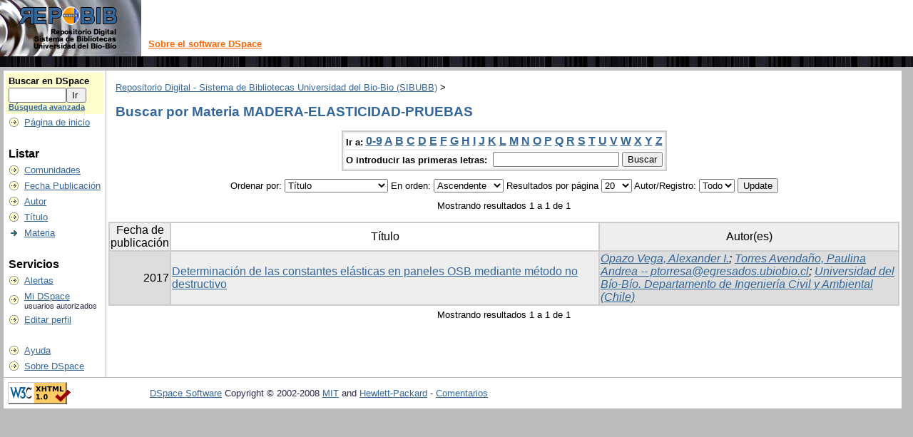

--- FILE ---
content_type: text/html;charset=UTF-8
request_url: http://repobib.ubiobio.cl/jspui/browse?type=subject&sort_by=1&order=ASC&rpp=20&etal=-1&value=MADERA-ELASTICIDAD-PRUEBAS&starts_with=C
body_size: 18405
content:


















<!DOCTYPE html PUBLIC "-//W3C//DTD XHTML 1.0 Transitional//EN" "http://www.w3.org/TR/xhtml1/DTD/xhtml1-transitional.dtd">
<html>
    <head>
        <title>Repositorio Digital - Sistema de Bibliotecas Universidad del Bio-Bio (SIBUBB): Buscando en DSpace</title>
        <meta http-equiv="Content-Type" content="text/html; charset=UTF-8" />
        <meta name="Generator" content="DSpace 3.2" />
        <link rel="stylesheet" href="/jspui/styles.css" type="text/css" />
        <link rel="stylesheet" href="/jspui/print.css" media="print" type="text/css" />
        <link rel="shortcut icon" href="/jspui/favicon.ico" type="image/x-icon"/>
        <link rel="stylesheet" href="/jspui/css/discovery.css" type="text/css" />
	    <link rel="stylesheet" href="/jspui/static/css/jquery-ui-1.8.22.custom/redmond/jquery-ui-1.8.22.custom.css" type="text/css" />

        <link rel="search" type="application/opensearchdescription+xml" href="/jspui/open-search/description.xml" title="DSpace"/>

        
	<script type='text/javascript' src='/jspui/static/js/jquery/jquery-1.7.2.min.js'></script>
	<script type='text/javascript' src='/jspui/static/js/jquery/jquery-ui-1.8.22.custom.min.js'></script>
	<script type="text/javascript" src="/jspui/utils.js"></script>
    <script type="text/javascript" src="/jspui/static/js/scriptaculous/prototype.js"> </script>
    <script type="text/javascript" src="/jspui/static/js/scriptaculous/effects.js"> </script>
    <script type="text/javascript" src="/jspui/static/js/scriptaculous/builder.js"> </script>
    <script type="text/javascript" src="/jspui/static/js/scriptaculous/controls.js"> </script>
    <script type="text/javascript" src="/jspui/static/js/choice-support.js"> </script>

    
    

    </head>

    
    
    <body>

        
        
        <table class="pageBanner" width="100%" border="0" cellpadding="0" cellspacing="0">

            
            <tr>
                <td>
                    <a href="/jspui/"><img src="/jspui/image/dspace-blue.gif" alt="(Institución)" width="198" height="79" border="0"/></a></td>
                    <td class="tagLine" width="99%"> 
                    <a class="tagLineText" target="_blank" href="http://www.dspace.org/">Sobre el software DSpace </a>
					</td>
                <td nowrap="nowrap" valign="middle">
                </td>
            </tr>
            <tr class="stripe"> 
                <td colspan="3">&nbsp;</td>
            </tr>
        </table>

        





        

        
        <table class="centralPane" width="99%" border="0" cellpadding="3" cellspacing="1">

            
            <tr valign="top">

            

            <td class="navigationBar">
                






















<form method="get" action="/jspui/simple-search">


  <table width="100%" class="searchBox">
    <tr>
      <td>
        <table width="100%" border="0" cellspacing="0" >
          <tr>
            <td class="searchBoxLabel"><label for="tequery">Buscar en&nbsp;DSpace </label></td>
          </tr>
          <tr>
            <td class="searchBoxLabelSmall" valign="middle" nowrap="nowrap">
              
              <input type="text" name="query" id="tequery" size="8"/><input type="submit" name="submit" value="Ir " />
              <br/><a href="/jspui/advanced-search">Búsqueda avanzada </a>

            </td>
          </tr>
        </table>
      </td>
    </tr>
  </table>
</form>


<table width="100%" border="0" cellspacing="2" cellpadding="2">
  <tr class="navigationBarItem">
    <td>
      <img alt="" src="/jspui/image/arrow.gif" width="16" height="16"/>
    </td>

    <td nowrap="nowrap" class="navigationBarItem">
      <a href="/jspui/">Página de inicio </a>
    </td>
  </tr>

  <tr>
    <td colspan="2">&nbsp;</td>
  </tr>

  <tr>
    <td nowrap="nowrap" colspan="2" class="navigationBarSublabel">Listar </td>
  </tr>

  <tr class="navigationBarItem">
    <td>
      <img alt="" src="/jspui/image/arrow.gif" width="16" height="16"/>
    </td>
    <td nowrap="nowrap" class="navigationBarItem">
      <a href="/jspui/community-list">Comunidades </a>
    </td>
  </tr>





		<tr class="navigationBarItem">
    		<td>
      			<img alt="" src="/jspui/image/arrow.gif" width="16" height="16"/>
    		</td>
    		<td nowrap="nowrap" class="navigationBarItem">
      			<a href="/jspui/browse?type=dateissued">Fecha Publicación</a>
    		</td>
  		</tr>
	
		<tr class="navigationBarItem">
    		<td>
      			<img alt="" src="/jspui/image/arrow.gif" width="16" height="16"/>
    		</td>
    		<td nowrap="nowrap" class="navigationBarItem">
      			<a href="/jspui/browse?type=author">Autor</a>
    		</td>
  		</tr>
	
		<tr class="navigationBarItem">
    		<td>
      			<img alt="" src="/jspui/image/arrow.gif" width="16" height="16"/>
    		</td>
    		<td nowrap="nowrap" class="navigationBarItem">
      			<a href="/jspui/browse?type=title">Título</a>
    		</td>
  		</tr>
	
		<tr class="navigationBarItem">
    		<td>
      			<img alt="" src="/jspui/image/arrow-highlight.gif" width="16" height="16"/>
    		</td>
    		<td nowrap="nowrap" class="navigationBarItem">
      			<a href="/jspui/browse?type=subject">Materia</a>
    		</td>
  		</tr>
	



  <tr>
    <td colspan="2">&nbsp;</td>
  </tr>

  <tr>
    <td nowrap="nowrap" colspan="2" class="navigationBarSublabel">Servicios </td>
  </tr>

  <tr class="navigationBarItem">
    <td>
      <img alt="" src="/jspui/image/arrow.gif" width="16" height="16"/>
    </td>
    <td nowrap="nowrap" class="navigationBarItem">
      <a href="/jspui/subscribe">Alertas </a>
    </td>
  </tr>

  <tr class="navigationBarItem">
    <td>
      <img alt="" src="/jspui/image/arrow.gif" width="16" height="16"/>
    </td>
    <td nowrap="nowrap" class="navigationBarItem">
      <a href="/jspui/mydspace">Mi DSpace </a><br/>
      <small>usuarios autorizados</small> 
    </td>
  </tr>

  <tr class="navigationBarItem">
    <td>
      <img alt="" src="/jspui/image/arrow.gif" width="16" height="16"/>
    </td>
    <td nowrap="nowrap" class="navigationBarItem">
      <a href="/jspui/profile">Editar perfil </a>
    </td>
  </tr>



  <tr>
    <td colspan="2">&nbsp;</td>
  </tr>

  <tr class="navigationBarItem">
    <td>
      <img alt="" src="/jspui/image/arrow.gif" width="16" height="16"/>
    </td>
    <td nowrap="nowrap" class="navigationBarItem">
            <script type="text/javascript">
<!-- Javascript starts here
document.write('<a href="#" onClick="var popupwin = window.open(\'/jspui/help/index.html\',\'dspacepopup\',\'height=600,width=550,resizable,scrollbars\');popupwin.focus();return false;">Ayuda <\/a>');
// -->
</script><noscript><a href="/jspui/help/index.html" target="dspacepopup">Ayuda </a></noscript>
    </td>
  </tr>

  <tr class="navigationBarItem">
    <td>
      <img alt="" src="/jspui/image/arrow.gif" width="16" height="16"/>
    </td>
    <td nowrap="nowrap" class="navigationBarItem">
      <a href="http://www.dspace.org/">Sobre DSpace </a>
    </td>
  </tr>
</table>

            </td>

            

            
            
            
            <td class="pageContents" width="100%">

                

                



  


<p class="locationBar">

<a href="/jspui/">Repositorio Digital - Sistema de Bibliotecas Universidad del Bio-Bio (SIBUBB)</a>&nbsp;&gt;

</p>




























	
	<h2>
		Buscar  por Materia MADERA-ELASTICIDAD-PRUEBAS
	</h2>

	
	
	<div align="center" id="browse_navigation">
	<form method="get" action="/jspui/browse">
			<input type="hidden" name="type" value="subject"/>
			<input type="hidden" name="sort_by" value="1"/>
			<input type="hidden" name="order" value="ASC"/>
			<input type="hidden" name="rpp" value="20"/>
			<input type="hidden" name="etal" value="-1" />
<input type="hidden" name="value" value="MADERA-ELASTICIDAD-PRUEBAS"/>
	
	
	
	<table align="center" border="0" bgcolor="#CCCCCC" cellpadding="0" summary="Browse the respository">
		<tr>
	    	<td>
	        	<table border="0" bgcolor="#EEEEEE" cellpadding="2">
	            	<tr>
	                	<td class="browseBar">
	    					<span class="browseBarLabel">Ir a:</span>
	                        <a href="/jspui/browse?type=subject&amp;sort_by=1&amp;order=ASC&amp;rpp=20&amp;etal=-1&amp;value=MADERA-ELASTICIDAD-PRUEBAS&amp;starts_with=0">0-9</a>

	                        <a href="/jspui/browse?type=subject&amp;sort_by=1&amp;order=ASC&amp;rpp=20&amp;etal=-1&amp;value=MADERA-ELASTICIDAD-PRUEBAS&amp;starts_with=A">A</a>

	                        <a href="/jspui/browse?type=subject&amp;sort_by=1&amp;order=ASC&amp;rpp=20&amp;etal=-1&amp;value=MADERA-ELASTICIDAD-PRUEBAS&amp;starts_with=B">B</a>

	                        <a href="/jspui/browse?type=subject&amp;sort_by=1&amp;order=ASC&amp;rpp=20&amp;etal=-1&amp;value=MADERA-ELASTICIDAD-PRUEBAS&amp;starts_with=C">C</a>

	                        <a href="/jspui/browse?type=subject&amp;sort_by=1&amp;order=ASC&amp;rpp=20&amp;etal=-1&amp;value=MADERA-ELASTICIDAD-PRUEBAS&amp;starts_with=D">D</a>

	                        <a href="/jspui/browse?type=subject&amp;sort_by=1&amp;order=ASC&amp;rpp=20&amp;etal=-1&amp;value=MADERA-ELASTICIDAD-PRUEBAS&amp;starts_with=E">E</a>

	                        <a href="/jspui/browse?type=subject&amp;sort_by=1&amp;order=ASC&amp;rpp=20&amp;etal=-1&amp;value=MADERA-ELASTICIDAD-PRUEBAS&amp;starts_with=F">F</a>

	                        <a href="/jspui/browse?type=subject&amp;sort_by=1&amp;order=ASC&amp;rpp=20&amp;etal=-1&amp;value=MADERA-ELASTICIDAD-PRUEBAS&amp;starts_with=G">G</a>

	                        <a href="/jspui/browse?type=subject&amp;sort_by=1&amp;order=ASC&amp;rpp=20&amp;etal=-1&amp;value=MADERA-ELASTICIDAD-PRUEBAS&amp;starts_with=H">H</a>

	                        <a href="/jspui/browse?type=subject&amp;sort_by=1&amp;order=ASC&amp;rpp=20&amp;etal=-1&amp;value=MADERA-ELASTICIDAD-PRUEBAS&amp;starts_with=I">I</a>

	                        <a href="/jspui/browse?type=subject&amp;sort_by=1&amp;order=ASC&amp;rpp=20&amp;etal=-1&amp;value=MADERA-ELASTICIDAD-PRUEBAS&amp;starts_with=J">J</a>

	                        <a href="/jspui/browse?type=subject&amp;sort_by=1&amp;order=ASC&amp;rpp=20&amp;etal=-1&amp;value=MADERA-ELASTICIDAD-PRUEBAS&amp;starts_with=K">K</a>

	                        <a href="/jspui/browse?type=subject&amp;sort_by=1&amp;order=ASC&amp;rpp=20&amp;etal=-1&amp;value=MADERA-ELASTICIDAD-PRUEBAS&amp;starts_with=L">L</a>

	                        <a href="/jspui/browse?type=subject&amp;sort_by=1&amp;order=ASC&amp;rpp=20&amp;etal=-1&amp;value=MADERA-ELASTICIDAD-PRUEBAS&amp;starts_with=M">M</a>

	                        <a href="/jspui/browse?type=subject&amp;sort_by=1&amp;order=ASC&amp;rpp=20&amp;etal=-1&amp;value=MADERA-ELASTICIDAD-PRUEBAS&amp;starts_with=N">N</a>

	                        <a href="/jspui/browse?type=subject&amp;sort_by=1&amp;order=ASC&amp;rpp=20&amp;etal=-1&amp;value=MADERA-ELASTICIDAD-PRUEBAS&amp;starts_with=O">O</a>

	                        <a href="/jspui/browse?type=subject&amp;sort_by=1&amp;order=ASC&amp;rpp=20&amp;etal=-1&amp;value=MADERA-ELASTICIDAD-PRUEBAS&amp;starts_with=P">P</a>

	                        <a href="/jspui/browse?type=subject&amp;sort_by=1&amp;order=ASC&amp;rpp=20&amp;etal=-1&amp;value=MADERA-ELASTICIDAD-PRUEBAS&amp;starts_with=Q">Q</a>

	                        <a href="/jspui/browse?type=subject&amp;sort_by=1&amp;order=ASC&amp;rpp=20&amp;etal=-1&amp;value=MADERA-ELASTICIDAD-PRUEBAS&amp;starts_with=R">R</a>

	                        <a href="/jspui/browse?type=subject&amp;sort_by=1&amp;order=ASC&amp;rpp=20&amp;etal=-1&amp;value=MADERA-ELASTICIDAD-PRUEBAS&amp;starts_with=S">S</a>

	                        <a href="/jspui/browse?type=subject&amp;sort_by=1&amp;order=ASC&amp;rpp=20&amp;etal=-1&amp;value=MADERA-ELASTICIDAD-PRUEBAS&amp;starts_with=T">T</a>

	                        <a href="/jspui/browse?type=subject&amp;sort_by=1&amp;order=ASC&amp;rpp=20&amp;etal=-1&amp;value=MADERA-ELASTICIDAD-PRUEBAS&amp;starts_with=U">U</a>

	                        <a href="/jspui/browse?type=subject&amp;sort_by=1&amp;order=ASC&amp;rpp=20&amp;etal=-1&amp;value=MADERA-ELASTICIDAD-PRUEBAS&amp;starts_with=V">V</a>

	                        <a href="/jspui/browse?type=subject&amp;sort_by=1&amp;order=ASC&amp;rpp=20&amp;etal=-1&amp;value=MADERA-ELASTICIDAD-PRUEBAS&amp;starts_with=W">W</a>

	                        <a href="/jspui/browse?type=subject&amp;sort_by=1&amp;order=ASC&amp;rpp=20&amp;etal=-1&amp;value=MADERA-ELASTICIDAD-PRUEBAS&amp;starts_with=X">X</a>

	                        <a href="/jspui/browse?type=subject&amp;sort_by=1&amp;order=ASC&amp;rpp=20&amp;etal=-1&amp;value=MADERA-ELASTICIDAD-PRUEBAS&amp;starts_with=Y">Y</a>

	                        <a href="/jspui/browse?type=subject&amp;sort_by=1&amp;order=ASC&amp;rpp=20&amp;etal=-1&amp;value=MADERA-ELASTICIDAD-PRUEBAS&amp;starts_with=Z">Z</a>

	                    </td>
	                </tr>
	                <tr>
	                	<td class="browseBar" align="center">
	    					<span class="browseBarLabel">O introducir las primeras letras:&nbsp;</span>
	    					<input type="text" name="starts_with"/>&nbsp;<input type="submit" value="Buscar" />
	                    </td>
	                </tr>
	            </table>
	        </td>
	    </tr>
	</table>

	</form>
	</div>
	

	
	<div align="center" id="browse_controls">
	<form method="get" action="/jspui/browse">
		<input type="hidden" name="type" value="subject"/>
<input type="hidden" name="value" value="MADERA-ELASTICIDAD-PRUEBAS"/>





		Ordenar por:
		<select name="sort_by">
 <option value="1" selected="selected">Título</option> <option value="2" >Fecha de publicación</option> <option value="3" >Fecha de envío</option>
		</select>

		
		En orden:
		<select name="order">
			<option value="ASC" selected="selected">Ascendente</option>
			<option value="DESC" >Descendente</option>
		</select>
		
		Resultados por página
		<select name="rpp">
	
			<option value="5" >5</option>
	
			<option value="10" >10</option>
	
			<option value="15" >15</option>
	
			<option value="20" selected="selected">20</option>
	
			<option value="25" >25</option>
	
			<option value="30" >30</option>
	
			<option value="35" >35</option>
	
			<option value="40" >40</option>
	
			<option value="45" >45</option>
	
			<option value="50" >50</option>
	
			<option value="55" >55</option>
	
			<option value="60" >60</option>
	
			<option value="65" >65</option>
	
			<option value="70" >70</option>
	
			<option value="75" >75</option>
	
			<option value="80" >80</option>
	
			<option value="85" >85</option>
	
			<option value="90" >90</option>
	
			<option value="95" >95</option>
	
			<option value="100" >100</option>

		</select>
		
		Autor/Registro:
		<select name="etal">

			<option value="0" selected="selected">Todo</option>
<option value="1" >1</option>	
			<option value="5" >5</option>
	
			<option value="10" >10</option>
	
			<option value="15" >15</option>
	
			<option value="20" >20</option>
	
			<option value="25" >25</option>
	
			<option value="30" >30</option>
	
			<option value="35" >35</option>
	
			<option value="40" >40</option>
	
			<option value="45" >45</option>
	
			<option value="50" >50</option>

		</select>
		
		<input type="submit" name="submit_browse" value="Update"/>



	</form>
	</div>

	
	<div align="center" class="browse_range">
		Mostrando resultados 1 a 1 de 1
	</div>

	
	<div align="center">



	</div>
	
    
    
	<table align="center" class="miscTable" summary="This table browses all dspace content">
<colgroup><col width="130" /><col width="60%" /><col width="40%" /></colgroup>
<tr>
<th id="t1" class="oddRowEvenCol">Fecha de publicación</th><th id="t2" class="oddRowOddCol">Título</th><th id="t3" class="oddRowEvenCol">Autor(es)</th></tr><tr><td headers="t1" class="evenRowEvenCol" nowrap="nowrap" align="right">2017</td><td headers="t2" class="evenRowOddCol" ><a href="/jspui/handle/123456789/3172">Determinación&#x20;de&#x20;las&#x20;constantes&#x20;elásticas&#x20;en&#x20;paneles&#x20;OSB&#x20;mediante&#x20;método&#x20;no&#x20;destructivo</a></td><td headers="t3" class="evenRowEvenCol" ><em><a href="/jspui/browse?type=author&amp;value=Opazo+Vega%2C+Alexander+I.&amp;value_lang=es">Opazo&#x20;Vega,&#x20;Alexander&#x20;I.</a>; <a href="/jspui/browse?type=author&amp;value=Torres+Avenda%C3%B1o%2C+Paulina+Andrea+--+ptorresa%40egresados.ubiobio.cl">Torres&#x20;Avendaño,&#x20;Paulina&#x20;Andrea&#x20;--&#x20;ptorresa@egresados.ubiobio.cl</a>; <a href="/jspui/browse?type=author&amp;value=Universidad+del+B%C3%ADo-B%C3%ADo.+Departamento+de+Ingenier%C3%ADa+Civil+y+Ambiental+%28Chile%29&amp;value_lang=es">Universidad&#x20;del&#x20;Bío-Bío.&#x20;Departamento&#x20;de&#x20;Ingeniería&#x20;Civil&#x20;y&#x20;Ambiental&#x20;(Chile)</a></em></td></tr>
</table>

    
	
	<div align="center" class="browse_range">
		Mostrando resultados 1 a 1 de 1
	</div>

	
	<div align="center">



	</div>

	
	












                    
                    <p>&nbsp;</p>
                </td>

            

            </tr>

            
             <tr class="pageFooterBar">
                <td colspan="2" class="pageFootnote">
                    <table class="pageFooterBar" width="100%">
                        <tr>
                            <td>
                                <a href="http://validator.w3.org/check?uri=referer"><img
                                    src="/jspui/image/valid-xhtml10.png"
                                    alt="Valid XHTML 1.0!" height="31" width="88" /></a>
                            </td>
                            <td class="pageFootnote">
                                <a target="_blank" href="http://www.dspace.org/">DSpace Software</a> Copyright&nbsp;&copy;&nbsp;2002-2008&nbsp;<a target="_blank" href="http://web.mit.edu/">MIT</a>&nbsp;and&nbsp;<a target="_blank" href="http://www.hp.com/">Hewlett-Packard</a>&nbsp;-
                                <a target="_blank" href="/jspui/feedback">Comentarios </a>
                                <a href="/jspui/htmlmap"></a>
                            </td>
                            <td nowrap="nowrap" valign="middle"> 
                            </td>
                        </tr>
                    </table>
                </td>
            </tr>
        </table>
    </body>
</html>





























